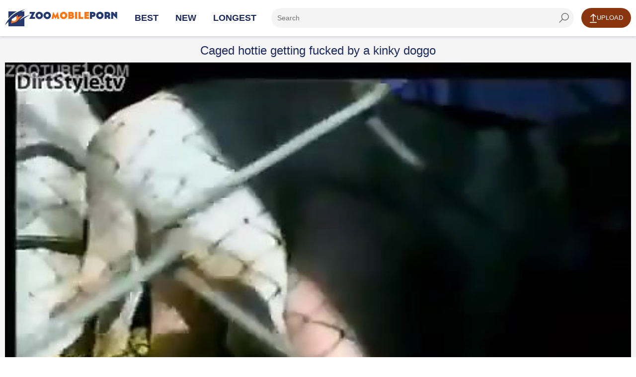

--- FILE ---
content_type: text/html; charset=UTF-8
request_url: https://zoomobileporn.com/videos/caged-hottie-getting-fucked-by-a-kinky-doggo
body_size: 12263
content:
<!DOCTYPE html>
<html lang="en">
<head>
<meta charset="UTF-8">
<meta name="viewport" content="width=device-width, initial-scale=1.0">
<meta http-equiv="X-UA-Compatible" content="ie=edge">
<title>Caged hottie getting fucked by a kinky doggo</title>
<meta name="description" content="Hardcore sex scene in which an amateur chick gets fucked by a big-dicked animal. The whole thing is very intense and you're guaranteed to love it."/>
<link rel="canonical" href="https://zoomobileporn.com/videos/caged-hottie-getting-fucked-by-a-kinky-doggo" />
<link rel="shortcut icon" href="/favicon.ico" type="image/x-icon">
<meta name="referrer" content="unsafe-url">
<style>@font-face{font-family:icon-font;font-display:swap;src:url(https://zoomobileporn.com/assets/font/icon-font.eot?40676512);src:url(https://zoomobileporn.com/assets/font/icon-font.eot?40676512#iefix) format("embedded-opentype"),url(/assets/font/icon-font.woff2?40676512) format("woff2"),url(/assets/font/icon-font.woff?40676512) format("woff"),url(/assets/font/icon-font.ttf?40676512) format("truetype"),url(/assets/font/icon-font.svg?40676512#icon-font) format("svg");font-weight:400;font-style:normal}html{font-family:sans-serif;-ms-text-size-adjust:100%;-webkit-text-size-adjust:100%}body{margin:0}article,aside,details,figcaption,figure,footer,header,main,menu,nav,section,summary{display:block}audio,canvas,progress,video{display:inline-block}audio:not([controls]){display:none;height:0}progress{vertical-align:baseline}template,[hidden]{display:none}a{background-color:#fff0;-webkit-text-decoration-skip:objects}a:active,a:hover{outline-width:0}abbr[title]{border-bottom:none;text-decoration:underline;text-decoration:underline dotted}b,strong{font-weight:inherit}b,strong{font-weight:bolder}dfn{font-style:italic}h1{font-size:2em;margin:.67em 0}mark{background-color:#ff0;color:#000}small{font-size:80%}sub,sup{font-size:75%;line-height:0;position:relative;vertical-align:baseline}sub{bottom:-.25em}sup{top:-.5em}img{border-style:none}svg:not(:root){overflow:hidden}code,kbd,pre,samp{font-family:monospace,monospace;font-size:1em}figure{margin:1em 40px}hr{box-sizing:content-box;height:0;overflow:visible}button,input,select,textarea{font:inherit;margin:0}optgroup{font-weight:700}button,input{overflow:visible}button,select{text-transform:none}button,html [type="button"],[type="reset"],[type="submit"]{-webkit-appearance:button}button::-moz-focus-inner,[type="button"]::-moz-focus-inner,[type="reset"]::-moz-focus-inner,[type="submit"]::-moz-focus-inner{border-style:none;padding:0}button:-moz-focusring,[type="button"]:-moz-focusring,[type="reset"]:-moz-focusring,[type="submit"]:-moz-focusring{outline:1px dotted ButtonText}fieldset{border:1px solid silver;margin:0 2px;padding:.35em .625em .75em}legend{box-sizing:border-box;color:inherit;display:table;max-width:100%;padding:0;white-space:normal}textarea{overflow:auto}[type="checkbox"],[type="radio"]{box-sizing:border-box;padding:0}[type="number"]::-webkit-inner-spin-button,[type="number"]::-webkit-outer-spin-button{height:auto}[type="search"]{-webkit-appearance:textfield;outline-offset:-2px}[type="search"]::-webkit-search-cancel-button,[type="search"]::-webkit-search-decoration{-webkit-appearance:none}::-webkit-input-placeholder{color:inherit;opacity:.54}::-webkit-file-upload-button{-webkit-appearance:button;font:inherit}*{outline:0}html,body{height:100%}body{display:-ms-flexbox;display:flex;-ms-flex-direction:column;flex-direction:column;background:#fff;font-size:14px;font-family:Arial,Helvetica,sans-serif;color:#1c295d}a{color:#ff5e14;color:#89360f;text-decoration:none}a:hover{color:#ff5e14;color:#89360f;text-decoration:underline}img{max-width:100%}h1,h2,h3{margin:10px 0;font-size:24px;font-weight:400;color:#1c295d}h1 span,h2 span,h3 span{font-size:18px;color:#555}h1 b,h2 b,h3 b{font-weight:400}ul,li{margin:0;padding:0;list-style:none}input[type=file]{display:none}.clear{clear:both}.clear-m{clear:both;display:none}.clearfix::after,.container::after,.thumbs::after,.pics-bests::after{content:"";display:table;clear:both}.content-wrapper{-ms-flex:1 0 auto;flex:1 0 auto}.container{width:auto;max-width:1328px;margin:0 auto}.input-container{margin:0 0 20px 0}.input-text{width:100%;max-width:100%;height:40px;margin:0;padding:0 12px;border:0;border-radius:100px;background-color:#f4f4f4;-webkit-box-sizing:border-box;-moz-box-sizing:border-box;box-sizing:border-box}textarea.input-text{height:160px;padding:8px 12px;resize:vertical;border-radius:3px}.input-container .input-text{width:100%}.button{min-width:100px;height:40px;margin:0;padding:0 12px;display:inline-block;border:0;border-radius:100px;background-color:#ff5e14;background-color:#89360f;-webkit-box-sizing:border-box;-moz-box-sizing:border-box;box-sizing:border-box;cursor:pointer;font-size:13px;text-transform:uppercase;text-align:center;color:#fff;line-height:40px}.button:hover{text-decoration:none;opacity:.8;color:#fff}.button-alt{background-color:#1c295d}.text-center{text-align:center}.content-header{background-color:#fff;-webkit-box-shadow:0 1px 5px 0 rgb(28 41 93 / .25);-moz-box-shadow:0 1px 5px 0 rgb(28 41 93 / .25);box-shadow:0 1px 5px 0 rgb(28 41 93 / .25);position:relative;z-index:2}.content-header .container{padding-top:16px;padding-bottom:16px}.logo{position:relative;width:226px;height:34px;margin-top:3px;margin-bottom:-10px;margin-right:20px;float:left;font-size:8px;text-transform:uppercase;text-align:center}.logo a{color:#666680!important}.logo span{position:absolute;top:26px;left:50px;letter-spacing:1.5px}.navi{margin:0;overflow:hidden}.nav{margin:0 15px 0 0;padding:0;float:left;font-weight:700;text-transform:uppercase;line-height:40px}.nav li{margin:0 15px;padding:0;list-style:none;display:inline-block;font-size:18px}.nav li a{color:#1c295d}.search{position:relative;overflow:hidden}.input-search{padding-right:48px}.button-search{position:absolute;top:0;right:0;width:40px;height:40px;margin:0;padding:0;border:0;background:#fff0 url(/images/icon-search.png) no-repeat center;cursor:pointer}.button-upload{margin:0 0 0 15px;float:right}.button-upload a:hover{color:#fff}.icon-upload{width:14px;height:20px;display:inline-block;background:url(/images/icon-upload.png) no-repeat center;vertical-align:middle}.thumbs,.pics-bests{max-width:1344px;margin:0 auto}.thumb,.best{position:relative;width:calc(25% - 16px);margin:0 8px 8px 8px;display:block;float:left;background-color:#fff;text-align:center}.tmb-image{position:relative;width:100%;margin:0 0 7px 0;padding:75% 0 0 0}.tmb-image img{position:absolute;top:0;left:0;width:100%;height:100%;display:block}.tmb-image span{position:absolute;padding:0 6px 0 24px;background-color:rgb(35 33 33 / .8);background-repeat:no-repeat;background-position:6px;font-size:12px;color:#fff;text-align:center;line-height:24px}.tmb-duration{top:0;right:0;padding:0 6px!important}.tmb-views{height:20px;padding:0 0 0 26px;float:right;background:url(/images/icon-views.png) no-repeat left;font-size:13px;line-height:20px}.tmb-date{height:20px;padding:0 0 0 22px;float:left;background:url(/images/icon-date.png) no-repeat left;font-size:13px;line-height:20px}.tmb-rating{height:20px;padding:0 0 0 22px;display:inline-block;background:url(/images/icon-rating.png) no-repeat left;font-size:13px;line-height:20px}.pics-bests .tmb-desc{text-align:center}.th:hover{text-decoration:none}.th:hover .tmb-desc{color:#ff5e14;color:#89360f}.best .tmb-desc{padding-left:26px;background:url(/images/icon-movies.png) no-repeat left;color:#1c295d;display:inline-block}.best:hover .tmb-desc{background:url(/images/icon-movies-h.png) no-repeat left;color:#ff5e14;color:#89360f}.paginator{margin:20px auto;padding:0;border-right:0;border-left:0;font-size:0;text-align:center}.paginator li{min-width:40px;height:40px;margin:4px;box-sizing:border-box;display:inline-block;border-radius:3px;list-style:none;font-size:14px;text-align:center;line-height:40px}.paginator a{padding:0 10px;box-sizing:border-box;display:block;background:#f4f4f4;border-radius:3px;color:#1c295d}.paginator a:hover,.paginator li.active a,.paginator li.active{background:#273272;text-decoration:none;color:#fff}.title{margin:15px 0 10px 0;padding:0}.title h1{margin:5px 0 0 0;float:left}.title .paginator{margin:0;float:right;border:0;text-transform:uppercase}.title .paginator li{height:40px;margin:0 0 2px 2px;float:left;line-height:40px}.title .paginator li a{border-radius:3px;background:#f4f4f4}.title .paginator a:hover,.title .paginator li.active a{background-color:#273272;text-decoration:none;color:#fff}.container-video{max-width:100%;background:#f5f5f5}.content-video{margin:0 auto;padding:15px 0;text-align:left;max-width:1280px;}.content-video>h1{margin:0 0 10px 0;width: 100%;text-align: center;}.video-player{position:relative;padding:56.25% 0 0 0}.video{position:absolute;top:0;left:0;width:100%!important;height:100%!important}.video-info{margin:10px 0 0 0;text-align:center}.video-rating{position:relative;float:left}.video-rate{width:44px;padding:0;font-size:18px;line-height:40px}.video-rate-up{min-width:80px;margin-right:5px;float:left;font-size:14px;text-transform:none}.video-rate-down{min-width:60px;margin-right:5px;float:left;font-size:14px;text-transform:none}.video-rate-up:hover{opacity:.8}.video-rate-down:hover{opacity:.8}.icon-thumbs-up-alt{width:17px;height:18px;margin:-4px 5px 0 0;background:url(/images/icon-thumbs-up.png) no-repeat center;display:inline-block;vertical-align:middle}.icon-thumbs-down-alt{width:17px;height:18px;margin:-2px 0 0 0;background:url(/images/icon-thumbs-down.png) no-repeat center;display:inline-block;vertical-align:middle}.video-rate-stats{float:left;font-size:13px;line-height:44px}.video-stats{float:right;line-height:42px}.video-stats span{margin:0 0 0 20px;display:inline-block}.video-stats span b{font-weight:400}.video-views{padding:0 0 0 24px;background:url(/images/icon-video-views.png) no-repeat left}.video-duration{padding:0 0 0 22px;background:url(/images/icon-video-duration.png) no-repeat left}.video-date{padding:0 0 0 24px;background:url(/images/icon-video-date.png) no-repeat left}.video-desc{text-align:left}.video-form{width:100%;max-width:640px;margin:0 auto}.video-text{width:100%;max-width:640px;margin:0 auto}.video-text p{margin:0 0 10px 0;line-height:1.5rem}.progress{height:18px;border-radius:3px;background-color:#eee}.progress span{height:18px;display:block;border-radius:3px;background:#78b808 url(/images/progress-bg.png) repeat-x left;-webkit-transition:all 0.3ms;-moz-transition:all 0.3ms;transition:all 0.3ms}.content-footer{-ms-flex-negative:0;flex-shrink:0;background:#f5f5f5;margin-top:40px}.content-footer .container{padding:30px 0;text-align:center}.footer-menu li{margin:0 0 0 10px;display:inline-block}.copyright{float:left}@media screen and (max-width:1280px){.container{width:auto;margin:0 10px}.container-video{margin:0;padding:0 5px}}@media screen and (max-width:1023px){.hide-xs{display:none}.clear-m{display:block}.content-header .container{padding-bottom:10px}.logo{margin:-5px auto 10px auto;float:none}.navi{margin:0;float:none}.nav{font-size:12px;text-align:center}.nav li{margin:0 3px}.title h1,.title .paginator{float:none;text-align:left}.title .paginator{margin-top:10px}.thumbs,.pics-bests{margin:0 5px}.video-sidebar .thumbs{margin:0 -5px}.thumb,.video-sidebar .thumb,.best{width:calc(33.33% - 10px);margin:0 5px 10px 5px}.content-video{max-width:100%;float:none}.video-rating{width:100%}.video-stats{margin:10px 0;padding:6px 0;line-height:24px}.video-stats span{margin:0 10px}.content-footer .container{text-align:center}.footer-menu,.copyright{float:none}.footer-menu{margin:0 0 10px 0}.footer-menu li{margin:0 5px}}@media screen and (max-width:768px){.nav{float:none;width:100%}}@media screen and (max-width:640px){.page-title{display:none}.thumb,.video-sidebar .thumb,.best{width:calc(50% - 10px)}.video-form,.video-text{width:100%;float:none}.video-text{margin:0 0 20px 0}}@media screen and (max-width:480px){.thumb,.video-sidebar .thumb,.best{width:100%;max-width:320px;margin:0 auto 8px auto;float:none}}@media screen and (max-width:359px){.tmb-date{padding:0;background-image:none}}#upload-form-success{font-size:16px;text-align:center;color:green}#upload-form-error{font-size:16px;text-align:center;color:red}.free-cams a{color:#89360f!important;text-decoration:underline}.lazyload{opacity:0;transition:opacity .3s}.lazyloaded{opacity:1}[class^=icon-]:before,[class*=" icon-"]:before{font-family:icon-font;font-style:normal;font-weight:400;speak:none;display:inline-block;text-decoration:inherit;width:1em;margin-right:.2em;text-align:center;font-variant:normal;text-transform:none;line-height:1em;margin-left:.2em;-webkit-font-smoothing:antialiased;-moz-osx-font-smoothing:grayscale}.icon-search:before{content:"\e800"}.icon-user:before{content:"\e801"}.icon-calendar:before{content:"\e804"}.icon-eye:before{content:"\e806"}.icon-thumbs-up:before{content:"\e807"}.icon-thumbs-down:before{content:"\e808"}.icon-cancel:before{content:"\e809"}.icon-user-plus:before{content:"\f234"}.form_post{margin-top:10px;background-color:#222}.forms-title{font-size:24px;font-weight:400;color:#ffe5c9;margin:0}.forms-content a{font-size:15px}.forms-content a:hover{text-decoration:underline}.forms-content form{width:800px;margin:auto}.forms-content label{color:#fff;font-size:15px;padding:6px 10px;display:block}.forms-content label.nopadding{padding:6px 0;margin-right:10px;display:inline-block}.forms-content label.nopadding input{margin-right:5px}.forms-content label.newline{width:100%}.forms-content input,.forms-content textarea{padding:8px 10px;outline:none;color:#4b4b4b;font-size:13px;border-radius:2px;border:1px solid #ffe5c9;background-color:#ffe5c9}.forms-content input:focus,.forms-content textarea:focus{background-color:#fff;border:1px solid #ff00b4}.forms-content input[type=text]{width:100%}.forms-content .feedback-name{width:50%}.forms-content .feedback-email{width:100%}.forms-content textarea{width:100%;max-width:100%;height:125px}.forms-content button{border-radius:3px;border:none;background-color:#db5800;background-image:linear-gradient(0deg,#db5800 0,#ff9600);color:#fff;font-size:16px;padding:10px 25px}.forms-content button:hover{border:none;background-color:#ea5e00;background-image:linear-gradient(0deg,#ea5e00 0,#ffaa31)}.forms-content .form-row{margin:15px 0}.forms-content .label-col{width:160px;display:inline-block;vertical-align:top;text-align:right}.forms-content .content-col{width:640px;display:inline-block;vertical-align:top}.forms-content .content-col.no-label{margin-left:160px}.form_post.show_comments .wrap_comments{display:block}.form_post.show_comments .button i{display:inline-block}.form_post.show_block .form_textfield{display:block}.form_post.show_block .button_form{display:none}.form_post .comment_view{overflow:hidden}.form_post .wrap_comments{display:none}.form_post .comment{padding:15px}.form_post .comment.color:last-child{border-bottom:none}.form_post .headline_comment{padding:15px}.form_post .button,.form_post .button_close{font-family:'Barlow Condensed',sans-serif;font-size:18px;line-height:24px;float:right;padding:0;padding-left:10px;cursor:pointer;color:#ff2dd9;border:none;background:none}@media screen and (max-width:639px){.form_post .button,.form_post .button_close{line-height:20px}}.form_post .button span,.form_post .button_close span{font-size:18px;font-weight:300;display:inline-block;padding-right:10px;vertical-align:middle}@media screen and (max-width:639px){.form_post .button span,.form_post .button_close span{font-size:13px}}.form_post .button i,.form_post .button_close i{font-size:12px;display:inline-block;vertical-align:middle}.form_post .button i{display:none}.form_post .title_comment{font-size:20px;line-height:24px;overflow:hidden;color:#ffd7ac;float:left;padding-top:10px}@media screen and (max-width:639px){.form_post .title_comment{font-size:18px;line-height:20px}}.form_post .author{font-size:15px;font-style:italic;margin-bottom:5px;color:#fff;text-decoration:underline;float:left;display:flex;width:100%}@media screen and (max-width:639px){.form_post .author{font-size:13px}}.form_post .post{font-size:18px;color:#dead00;float:left;padding:10px}@media screen and (max-width:639px){.form_post .post{font-size:13px}}.form_post .comment.color{border-top:1px solid #541641;background:#290022;border-bottom:1px solid #541641}.form_post .headline_comment.color{border-top:1px solid #333;border-bottom:1px solid #333;background-color:#000}.button_form{font-family:'Barlow Condensed',sans-serif;font-size:20px;width:100%;padding:0;padding:16px 0;text-align:center;color:#ffd7ac;border:none;border-top:1px solid #333;border-bottom:1px solid #333;background-color:#000}@media screen and (max-width:639px){.button_form{font-size:16px}}.button_form.hide_button{display:none}.button_form:hover span{padding-bottom:1px;border:none}.button_form span{display:inline-block;vertical-align:top;border-bottom:1px dotted #ffd7ac}.form_textfield{display:none;overflow:hidden}.form_textfield .wrap{padding:15px}.form_textfield .form_row{margin-top:15px}.form_textfield .form_row:first-child{margin-top:0}.form_textfield .label_field{font-size:15px;float:left;width:80px;padding:11px 0;text-align:left;color:#fff}@media screen and (max-width:639px){.form_textfield .label_field{font-size:13px;width:70px}}.form_textfield .wrap_input{overflow:hidden;max-width:300px}.form_textfield .wrap_input.error .input{border:1px solid #fff}.form_textfield .wrap_input.error .error_text{display:block}.form_textfield .wrap_textarea{overflow:hidden;max-width:490px}.form_textfield .wrap_textarea.error .textarea{border:1px solid #fff}.form_textfield .wrap_textarea.error .error_text{display:block}.form_textfield .error_text{display:none;margin-top:5px;text-align:right;color:#fff}.form_textfield .input{font:300 15px/18px 'Barlow Condensed',sans-serif;width:100%;padding:10px;border:1px solid #fff;-webkit-border-radius:4px;-moz-border-radius:4px;border-radius:4px;background:#fff}@media screen and (max-width:639px){.form_textfield .input{font-size:13px;line-height:16px}}.form_textfield .input:focus{border:1px solid #ff0af1}.form_textfield .textarea{font:300 15px/18px 'Barlow Condensed',sans-serif;width:100%;max-width:490px;height:140px;padding:10px;resize:none;border:1px solid #fff;-webkit-border-radius:4px;-moz-border-radius:4px;border-radius:4px;background:#fff}@media screen and (max-width:639px){.form_textfield .textarea{font-size:13px;line-height:16px}}.form_textfield .textarea:focus{border:1px solid #ff0af1}.form_post .headline_comment:before{display:table;clear:both;content:''}.form_post .headline_comment:after{display:table;clear:both;content:''}.submit_btn{font:300 20px/24px 'Barlow Condensed',sans-serif;min-width:142px;margin-top:12px;margin-left:80px;padding:14px 5px;cursor:pointer;text-align:center;color:#fff;border:none;-webkit-border-radius:4px;-moz-border-radius:4px;border-radius:100px;background-color:#89360f;float:left;margin-bottom:20px}.row_content{margin-bottom:10px;margin-top:10px}@media screen and (max-width:639px){.row_content{margin-top:10px}}.row_content:first-child{margin-top:0}.pagination{font-size:0;margin:-8px 0 0 -8px;text-align:center}@media screen and (max-width:479px){.pagination{margin:-2px 0 0 -2px}}.pagination .item{font-size:16px;line-height:36px;display:inline-block;min-width:36px;margin:8px 0 0 8px;text-align:center;vertical-align:top;border:1px solid #541641;border-radius:3px;background-color:#541641}@media screen and (max-width:479px){.pagination .item{font-size:16px;line-height:36px;min-width:36px;margin:2px 0 0 2px}}.pagination .item.second{min-width:70px}@media screen and (max-width:479px){.pagination .item.second{min-width:46px}}.pagination .item.selected{color:#e7c7a4;border:1px solid #912871;background:#912871}.pagination .item:hover{border:1px solid #912871;background-color:#912871}.pagination .item:hover a{color:#fff}.pagination .item a{display:block;color:#fff}.comments-form input[type="text"],.comments-form textarea{color:#555}.form_post .comment_view{overflow:hidden}.form_post .wrap_comments{display:none}.form_post .headline_comment{padding:15px}.form_post .button,.form_post .button_close{font-family:'Barlow Condensed',sans-serif;font-size:18px;line-height:24px;float:right;padding:0;padding-left:10px;color:#d6caba;border:none;background:none}@media screen and (max-width:639px){.form_post .button,.form_post .button_close{line-height:20px}}.form_post .button span{font-size:18px;font-weight:300;display:inline-block;padding-right:10px;vertical-align:middle}@media screen and (max-width:639px){.form_post .button span{font-size:13px}}.form_post .button i,.form_post .button_close i{font-size:12px;display:inline-block;vertical-align:middle}.form_post .button i{display:none}@media screen and (max-width:639px){.form_post .title_comment{font-size:18px;line-height:20px}}@media screen and (max-width:639px){.button_form{font-size:16px}}.button_form span{display:inline-block;vertical-align:top;border-bottom:1px dotted #ffd7ac}.form_textfield{display:none;overflow:hidden}.form_textfield .wrap{padding:15px}.form_textfield .form_row{margin-top:15px}.form_textfield .form_row:first-child{margin-top:0}.form_textfield .label_field{font-size:15px;float:left;width:80px;padding:11px 0;text-align:left;color:#fff}@media screen and (max-width:639px){.form_textfield .label_field{font-size:13px;width:70px}}.form_textfield .wrap_input{overflow:hidden;max-width:300px}.form_textfield .wrap_input.error .input{border:1px solid #fff}.form_textfield .wrap_input.error .error_text{display:block}.form_textfield .wrap_textarea{overflow:hidden;max-width:490px}.form_textfield .input{font:300 15px/18px 'Barlow Condensed',sans-serif;width:100%;padding:10px;border:1px solid #fff;-webkit-border-radius:4px;-moz-border-radius:4px;border-radius:4px;background:#fff}@media screen and (max-width:639px){.form_textfield .input{font-size:13px;line-height:16px}}.form_textfield .textarea{font:300 15px/18px 'Barlow Condensed',sans-serif;width:100%;max-width:490px;height:140px;padding:10px;resize:none;border:1px solid #fff;-webkit-border-radius:4px;-moz-border-radius:4px;border-radius:4px;background:#fff}@media screen and (max-width:639px){.form_textfield .textarea{font-size:13px;line-height:16px}}.form_post .headline_comment:before{display:table;clear:both;content:''}.form_post .headline_comment:after{display:table;clear:both;content:''}.comments-form input[type="text"],.comments-form textarea{color:#555}@media screen and (max-width:719px){.thumb,.best{width:50%;margin:0;margin-left:25%}.thumbs li{width:50%;margin:0;margin-left:25%}}@media screen and (max-width:640px){.thumb,.best{width:60%;margin:0;margin-left:22.5%}.thumbs li{width:60%;margin:0;margin-left:22.5%}}.logoimage{width:226px;aspect-ratio:auto 226 / 34;height:34px;background-image:url(https://zoomobileporn.com/images/logo.png);background-size:cover}.thumbs li{display:inline-block;position:relative;float:left}#video_player{position:relative;width:100%;padding-top:56.25%}#video_player video{position:absolute;top:0;left:0;width:100%;height:100%}</style>
<base target="_blank">
</head>
<body>
<div class="content-wrapper">
<header class="content-header">
<div class="container">
<div class="logo">
<a target="_self" href="/">
<div class="logoimage"></div></a>
</div>
<div class="clear-m"></div>
<nav class="navi clearfix">
<ul class="nav">
<li class="active"><a target="_self" href="/">Best</a></li>
<li class=""><a target="_self" href="/new-videos/">New</a></li>
<li class=""><a target="_self" href="/longest-videos/">Longest</a></li>
</ul>
<div class="button-upload">
<a target="_self" href="/uploads/" class="button"><i class="icon-upload"></i>Upload</a>
</div>
<div class="search">
<form action="">
<input type="text" class="input-text input-search" placeholder="Search" aria-label="ap-search"/><label for="ap-search"></label>
<button type="submit" class="button-search" aria-label="seach-button"></button>
</form>
</div>
</nav>
</div>
</header>
<div class="container container-video">
<div class="content-video">
<h1>Caged hottie getting fucked by a kinky doggo</h1>
<div class="video-player">
<div class="video">
<script type="application/ld+json" id="video-jsonld">
{
"@context": "https://schema.org",
"@type": "VideoObject",
"name": "Caged hottie getting fucked by a kinky doggo",
"description": "Hardcore sex scene in which an amateur chick gets fucked by a big-dicked animal. The whole thing is very intense and you're guaranteed to love it.",
"publisher": {
"@type": "Organization",
"name": "ZooMobilePorn",
"url": "https://zoomobileporn.com"
},
"uploadDate": "2020-06-28T18:42:01Z",
"interactionStatistic": {
"@type": "InteractionCounter",
"interactionType": { "@type": "WatchAction" },
"userInteractionCount": 5903},
"thumbnailUrl": "https://zoomobileporn.com/pic/2019/07/15/5d2c629354318_2_o.jpg",
"contentUrl": "https://mvideos.zoomobileporn.com/1388.mp4?sexp=1769751371&sip=3049278679&shs=zoomobileporn.com&sh=d7d5c463254f7a554670579fe861c6f12396fc0a40b49cd52a1a6e818beb167c",
"embedUrl": "https://zoomobileporn.com/videos/caged-hottie-getting-fucked-by-a-kinky-doggo"
}
</script>
<div id="video_player">
<video controls poster="https://zoomobileporn.com/pic/2019/07/15/5d2c629354318_2_o.jpg" width="100%" height="100%" preload="none">
<source src="https://mvideos.zoomobileporn.com/1388.mp4?sexp=1769751371&sip=3049278679&shs=zoomobileporn.com&sh=d7d5c463254f7a554670579fe861c6f12396fc0a40b49cd52a1a6e818beb167c" type="video/mp4">
</video>
</div>

</div>
</div>
<div class="video-info clearfix">
<div class="video-rating rate_panel">
<a name="#alike" class="button video-rate video-rate-up like"><i class="icon-thumbs-up-alt"></i>Like!</a>
<a name="#adislike" class="button button-alt video-rate video-rate-down dislike"><i class="icon-thumbs-down-alt"></i></a>
<div class="video-rate-stats">67% likes (39 voices)</div>
</div>
<div class="clear-m"></div>
<div class="video-stats">
<span class="video-views"><b>Views:</b> 5903</span>
<span class="video-duration"><b>Duration:</b> 03:29</span>
<span class="video-date"><b>Date:</b> 2020-06-28T18:42:01Z</span>
<span class="video-author"><b>Added by:</b> Cook</span>
</div>
<div class="clear"></div>
<style>.smile-in-list{display:inline-block;cursor:pointer}.smile-in-list img{width:24px}.intext-smile{width:18px;vertical-align:middle}.comments-list{transition:200ms ease opacity;opacity:1;color:#ffffff;padding:5px;}.comments-list.comments-loading{opacity:.5}#btn-show-comments{cursor:pointer}</style>
<div class="form_post">
<div class="comment_view">
<div class="headline_comment" id="btn-show-comments">
<button class="button" type="button">
<span>Show Comments (0)</span>
<i class="icon-cancel"></i>
</button>
<div class="title_comment">Comments for this Video (0)</div>
</div>
<div class="wrap_comments comments-content">
<div class="comments-list">
<div class="no-comments-message" style="display:none">
There are no comments yet...
</div>
</div>
<div class="row_content comments-pagination">
<ul class="pagination comments-pagination-pages">
</ul>
</div>
<button class="button_form" type="button">
<span>Post your own comment +</span>
</button>
</div>
</div>
<div class="form_textfield comments-form">
<form>
<div class="headline_comment color">
<button class="button_close" type="button">
<i class="icon-cancel"></i>
</button>
<div class="title_comment">Post your own comment</div>
</div>
<div class="wrap">
<div class="wrap_form">
<div class="form_row">
<label for="comment-username" class="label_field">Your Name:</label>
<div class="wrap_input error">
<input type="text" class="input" id="comment-username">
</div>
</div>
<div class="form_row">
<label for="comment-text" class="label_field">Message:</label>
<div class="wrap_textarea">
<textarea class="textarea" id="comment-text" cols="30" rows="10"></textarea>
<div class="smiles-dialog">
<div class="smile-in-list" data-code=":rofl:"><img src="/assets/smiles/01.png"></div>
<div class="smile-in-list" data-code=":-D"><img src="/assets/smiles/02.png"></div>
<div class="smile-in-list" data-code=":)"><img src="/assets/smiles/03.png"></div>
<div class="smile-in-list" data-code=";)"><img src="/assets/smiles/04.png"></div>
<div class="smile-in-list" data-code=":smile:"><img src="/assets/smiles/05.png"></div>
<div class="smile-in-list" data-code="8-)"><img src="/assets/smiles/06.png"></div>
<div class="smile-in-list" data-code=":nerd:"><img src="/assets/smiles/07.png"></div>
<div class="smile-in-list" data-code=":-P"><img src="/assets/smiles/08.png"></div>
<div class="smile-in-list" data-code=":-$"><img src="/assets/smiles/09.png"></div>
<div class="smile-in-list" data-code=":-O"><img src="/assets/smiles/10.png"></div>
<div class="smile-in-list" data-code=":gc:"><img src="/assets/smiles/11.png"></div>
<div class="smile-in-list" data-code=":("><img src="/assets/smiles/12.png"></div>
<div class="smile-in-list" data-code=":’("><img src="/assets/smiles/13.png"></div>
<div class="smile-in-list" data-code=":-@"><img src="/assets/smiles/14.png"></div>
</div>
</div>
</div>
</div>
<div class="field_button">
<input type="submit" class="submit_btn" value="Post">
</div>
</div>
</form>
</div>
</div>
<template style="display:none" id="comment-template">
<div class="comment">
<div class="author"><span class="comment-username"></span> says <span class="comment-date"></span>:</div>
<div class="post">
<p class="comment-text"></p>
</div>
</div>
</template>
<template style="display:none" id="comment-page-template">
<li class="item" data-selected-class="selected"><a></a></li>
</template>
</div>
</div>
</div>
<div class="container">
<h2>Friendly Animal Porn Sex Websites</h2>
</div>
<div class="pics-bests">
<a class="best" href="/ap/vids.php?ch=zxvideos.net" rel="nofollow noopener"><div class="tmb-image"><img src="https://zoomobileporn.com/ap/pic/zxvideos.net_1_4.jpg" loading="lazy" width="320" height="240" alt="ZooFreePorn" /></div><span class="tmb-desc">64 videos</span></a>
<a class="best" href="/ap/vids.php?ch=animalsexdog.net" rel="nofollow noopener"><div class="tmb-image"><img src="https://zoomobileporn.com/ap/pic/animalsexdog.net_1_3.jpg" loading="lazy" width="320" height="240" alt="Dog Monster" /></div><span class="tmb-desc">63 videos</span></a>
<a class="best" href="/ap/vids.php?ch=zoo-dump.top" rel="nofollow noopener"><div class="tmb-image"><img src="https://zoomobileporn.com/ap/pic/zoo-dump.top_1_4.jpg" loading="lazy" width="320" height="240" alt="ZooFreePorn" /></div><span class="tmb-desc">60 videos</span></a>
<a class="best" href="/ap/vids.php?ch=zoosex.cc" rel="nofollow noopener"><div class="tmb-image"><img src="https://zoomobileporn.com/ap/pic/zoosex.cc_1_2.jpg" loading="lazy" width="320" height="240" alt="Dog Monster" /></div><span class="tmb-desc">53 videos</span></a>
<a class="best" href="/ap/vids.php?ch=bestzoosex.com" rel="nofollow noopener"><div class="tmb-image"><img src="https://zoomobileporn.com/ap/pic/bestzoosex.com_1_4.jpg" loading="lazy" width="320" height="240" alt="ZooFreePorn" /></div><span class="tmb-desc">52 videos</span></a>
<a class="best" href="/ap/vids.php?ch=d0g.monster" rel="nofollow noopener"><div class="tmb-image"><img src="https://zoomobileporn.com/ap/pic/d0g.monster_1_3.jpg" loading="lazy" width="320" height="240" alt="Dog Monster" /></div><span class="tmb-desc">50 videos</span></a>
<a class="best" href="/ap/vids.php?ch=zoofreeporn.com" rel="nofollow noopener"><div class="tmb-image"><img src="https://zoomobileporn.com/ap/pic/zoofreeporn.com_1_2.jpg" loading="lazy" width="320" height="240" alt="ZooFreePorn" /></div><span class="tmb-desc">50 videos</span></a>
<a class="best" href="/ap/vids.php?ch=bufazoo.com" rel="nofollow noopener"><div class="tmb-image"><img src="https://zoomobileporn.com/ap/pic/bufazoo.com_1_2.jpg" loading="lazy" width="320" height="240" alt="Bufa Zoo" /></div><span class="tmb-desc">48 videos</span></a>
<a class="best" href="/ap/vids.php?ch=z00y.com" rel="nofollow noopener"><div class="tmb-image"><img src="https://zoomobileporn.com/ap/pic/horsepornlovers.com_1_3.jpg" loading="lazy" width="320" height="240" alt="ZooY" /></div><span class="tmb-desc">48 videos</span></a>
<a class="best" href="/ap/vids.php?ch=zoo.zone" rel="nofollow noopener"><div class="tmb-image"><img src="https://zoomobileporn.com/ap/pic/zoo.zone_1_1.jpg" loading="lazy" width="320" height="240" alt="Zoo Zone" /></div><span class="tmb-desc">45 videos</span></a>
<a class="best" href="/ap/vids.php?ch=zoofilms.zooo.club" rel="nofollow noopener"><div class="tmb-image"><img src="https://zoomobileporn.com/ap/pic/zoofilms.zooo.club_1_4.jpg" loading="lazy" width="320" height="240" alt="Zoo Films" /></div><span class="tmb-desc">39 videos</span></a>
<a class="best" href="/ap/vids.php?ch=fuckhorses.com" rel="nofollow noopener"><div class="tmb-image"><img src="https://zoomobileporn.com/ap/pic/fuckhorses.com_1_1.jpg" loading="lazy" width="320" height="240" alt="Fuck Horses" /></div><span class="tmb-desc">37 videos</span></a>
<a class="best" href="/ap/vids.php?ch=monkeyanimalporn.com" rel="nofollow noopener"><div class="tmb-image"><img src="https://zoomobileporn.com/ap/pic/monkeyanimalporn.com_1_3.jpg" loading="lazy" width="320" height="240" alt="Monkey Animal Porn" /></div><span class="tmb-desc">29 videos</span></a>
<a class="best" href="/ap/vids.php?ch=catherineii.com" rel="nofollow noopener"><div class="tmb-image"><img src="https://zoomobileporn.com/ap/pic/catherineii.com_1_4.jpg" loading="lazy" width="320" height="240" alt="Catherine II" /></div><span class="tmb-desc">29 videos</span></a>
<a class="best" href="/ap/vids.php?ch=s3x.monster" rel="nofollow noopener"><div class="tmb-image"><img src="https://zoomobileporn.com/ap/pic/s3x.monster_1_2.jpg" loading="lazy" width="320" height="240" alt="Sex Monster" /></div><span class="tmb-desc">27 videos</span></a>
<a class="best" href="/ap/vids.php?ch=zootoplist.com" rel="nofollow noopener"><div class="tmb-image"><img src="https://zoomobileporn.com/ap/pic/zootoplist.com_1_4.jpg" loading="lazy" width="320" height="240" alt="Zoo Sex Porn Tube" /></div><span class="tmb-desc">26 videos</span></a>
<a class="best" href="/ap/vids.php?ch=zooxxx.red" rel="nofollow noopener"><div class="tmb-image"><img src="https://zoomobileporn.com/ap/pic/zooxxx.red_1_4.jpg" loading="lazy" width="320" height="240" alt="Zoo Red" /></div><span class="tmb-desc">26 videos</span></a>
<a class="best" href="/ap/vids.php?ch=sexwithmonkey.com" rel="nofollow noopener"><div class="tmb-image"><img src="https://zoomobileporn.com/ap/pic/sexwithmonkey.com_1_2.jpg" loading="lazy" width="320" height="240" alt="Sex With Monkey" /></div><span class="tmb-desc">24 videos</span></a>
<a class="best" href="/ap/vids.php?ch=horsewithgirl.com" rel="nofollow noopener"><div class="tmb-image"><img src="https://zoomobileporn.com/ap/pic/horsewithgirl.com_1_4.jpg" loading="lazy" width="320" height="240" alt="Horse With Girl" /></div><span class="tmb-desc">23 videos</span></a>
<a class="best" href="/ap/vids.php?ch=zoobeeg.net" rel="nofollow noopener"><div class="tmb-image"><img src="https://zoomobileporn.com/ap/pic/zoobeeg.net_1_1.jpg" loading="lazy" width="320" height="240" alt="Zoo Beeg" /></div><span class="tmb-desc">18 videos</span></a>
</div><div class="container">
<h2>Related videos</h2>
</div>
<ul class="thumbs">
<li class="thumb tmb-preview"><div class="tmb-image"><a href="/videos/naked-amateur-girls-share-dog-penis-in-loud-perversions" rel="noopener"> <img src="https://zoomobileporn.com/pic/2021/07/28/6100b5a6664b1_2.jpg" width="320" height="240" loading="lazy" alt="Naked amateur girls share dog penis in loud perversions" /><span class="tmb-duration">08:38</span></a></div><span class="tmb-date">2025-05-26T19:28:01Z</span><span class="tmb-rating">100%</span><span class="tmb-views">1280</span></li>
<li class="thumb tmb-preview"><div class="tmb-image"><a href="/videos/fine-blonde-works-huge-horse-cock-in-her-mouth-until-the-last-drops" rel="noopener"> <img src="https://zoomobileporn.com/pic/2021/07/27/60ff3244d9ba2_3.jpg" width="320" height="240" loading="lazy" alt="Fine blonde works huge horse cock in her mouth until the last ..." /><span class="tmb-duration">00:54</span></a></div><span class="tmb-date">2025-01-15T19:06:01Z</span><span class="tmb-rating">100%</span><span class="tmb-views">1226</span></li>
<li class="thumb tmb-preview"><div class="tmb-image"><a href="/videos/blonde-slut-plays-with-the-animal-s-penis-in-excellent-xxx" rel="noopener"> <img src="https://zoomobileporn.com/pic/2021/03/31/606444d4db445_5.jpg" width="320" height="240" loading="lazy" alt="Blonde slut plays with the animal's penis in excellent XXX" /><span class="tmb-duration">03:49</span></a></div><span class="tmb-date">2024-09-29T18:49:02Z</span><span class="tmb-rating">100%</span><span class="tmb-views">1032</span></li>
<li class="thumb tmb-preview"><div class="tmb-image"><a href="/videos/man-and-wife-share-horse-cock-together-in-loud-perversions" rel="noopener"> <img src="https://zoomobileporn.com/pic/2020/10/30/5f9c6577ce2e1_2.jpg" width="320" height="240" loading="lazy" alt="Man and wife share horse cock together in loud perversions" /><span class="tmb-duration">53:04</span></a></div><span class="tmb-date">2024-05-27T18:38:01Z</span><span class="tmb-rating">100%</span><span class="tmb-views">918</span></li>
<li class="thumb tmb-preview"><div class="tmb-image"><a href="/videos/white-dog-is-having-sex-with-two-chicks-in-zoo-porn" rel="noopener"> <img src="https://zoomobileporn.com/pic/2021/12/15/61b990d80e773_1.jpg" width="320" height="240" loading="lazy" alt="White dog is having sex with two chicks in zoo porn" /><span class="tmb-duration">03:09</span></a></div><span class="tmb-date">2025-11-07T19:56:01Z</span><span class="tmb-rating">50%</span><span class="tmb-views">311</span></li>
<li class="thumb tmb-preview"><div class="tmb-image"><a href="/videos/sexual-fantasy-in-scenes-of-zoophilia-for-a-horny-man" rel="noopener"> <img src="https://zoomobileporn.com/pic/2019/06/23/5d0f3533cd44b_4.jpg" width="320" height="240" loading="lazy" alt="Sexual fantasy in scenes of zoophilia for a horny man" /><span class="tmb-duration">01:48</span></a></div><span class="tmb-date">2019-08-26T18:20:01Z</span><span class="tmb-rating">80%</span><span class="tmb-views">83942</span></li>
<li class="thumb tmb-preview"><div class="tmb-image"><a href="/videos/milf-loves-the-feeling-of-dog-cock-in-her-tiny-ass-hole" rel="noopener"> <img src="https://zoomobileporn.com/pic/2019/07/03/5d1cea23d80a3_2.jpg" width="320" height="240" loading="lazy" alt="Milf loves the feeling of dog cock in her tiny ass hole" /><span class="tmb-duration">03:39</span></a></div><span class="tmb-date">2020-02-28T17:35:01Z</span><span class="tmb-rating">73%</span><span class="tmb-views">38393</span></li>
<li class="thumb tmb-preview"><div class="tmb-image"><a href="/videos/hot-babe-with-sexy-ass-home-porn-with-animals" rel="noopener"> <img src="https://zoomobileporn.com/pic/2019/06/28/5d15913f8b406_0.jpg" width="320" height="240" loading="lazy" alt="Hot babe with sexy ass, home porn with animals" /><span class="tmb-duration">28:05</span></a></div><span class="tmb-date">2020-01-24T17:32:02Z</span><span class="tmb-rating">77%</span><span class="tmb-views">78153</span></li>
<li class="thumb tmb-preview"><div class="tmb-image"><a href="/videos/naked-mature-drives-whole-dog-cock-in-her-pussy" rel="noopener"> <img src="https://zoomobileporn.com/pic/2019/07/05/5d1f104f02e2a_4.jpg" width="320" height="240" loading="lazy" alt="Naked mature drives whole dog cock in her pussy" /><span class="tmb-duration">41:16</span></a></div><span class="tmb-date">2019-08-29T18:22:02Z</span><span class="tmb-rating">78%</span><span class="tmb-views">26321</span></li>
<li class="thumb tmb-preview"><div class="tmb-image"><a href="/videos/dog-blowjob-compilation-with-truly-kinky-wives" rel="noopener"> <img src="https://zoomobileporn.com/pic/2020/10/28/5f9926b9ba5d8_2.jpg" width="320" height="240" loading="lazy" alt="Dog blowjob compilation with truly kinky wives" /><span class="tmb-duration">12:32</span></a></div><span class="tmb-date">2024-01-18T18:23:02Z</span><span class="tmb-rating">100%</span><span class="tmb-views">1472</span></li>
<li class="thumb tmb-preview"><div class="tmb-image"><a href="/videos/blondie-enjoying-the-taste-of-dog-s-meaty-cock" rel="noopener"> <img src="https://zoomobileporn.com/pic/2020/10/26/5f9607b9337d4_4.jpg" width="320" height="240" loading="lazy" alt="Blondie enjoying the taste of dog's meaty cock" /><span class="tmb-duration">03:08</span></a></div><span class="tmb-date">2023-07-14T18:06:01Z</span><span class="tmb-rating">92%</span><span class="tmb-views">1371</span></li>
<li class="thumb tmb-preview"><div class="tmb-image"><a href="/videos/fair-haired-hoe-worships-a-dog-s-cock-outdoors" rel="noopener"> <img src="https://zoomobileporn.com/pic/2019/07/25/5d39514c5b72c_1.jpg" width="320" height="240" loading="lazy" alt="Fair-haired hoe worships a dog's cock outdoors" /><span class="tmb-duration">03:55</span></a></div><span class="tmb-date">2021-05-25T19:10:01Z</span><span class="tmb-rating">77%</span><span class="tmb-views">3438</span></li>
<li class="thumb tmb-preview"><div class="tmb-image"><a href="/videos/slavegirl-getting-fucked-by-a-dog-prior-to-eating-its-ass" rel="noopener"> <img src="https://zoomobileporn.com/pic/2019/07/21/5d342bcd4ff79_5.jpg" width="320" height="240" loading="lazy" alt="Slavegirl getting fucked by a dog prior to eating its ass" /><span class="tmb-duration">11:01</span></a></div><span class="tmb-date">2020-12-30T17:54:01Z</span><span class="tmb-rating">71%</span><span class="tmb-views">7444</span></li>
<li class="thumb tmb-preview"><div class="tmb-image"><a href="/videos/barnyard-based-bestiality-with-really-sexy-animals" rel="noopener"> <img src="https://zoomobileporn.com/pic/2019/07/12/5d28cb572920d_1.jpg" width="320" height="240" loading="lazy" alt="Barnyard-based bestiality with really sexy animals" /><span class="tmb-duration">31:59</span></a></div><span class="tmb-date">2020-08-01T18:45:01Z</span><span class="tmb-rating">82%</span><span class="tmb-views">19035</span></li>
<li class="thumb tmb-preview"><div class="tmb-image"><a href="/videos/zoophiles-finally-get-together-to-fuck-a-dog" rel="noopener"> <img src="https://zoomobileporn.com/pic/2019/07/28/5d3cdd565cbf6_4.jpg" width="320" height="240" loading="lazy" alt="Zoophiles finally get together to fuck a dog" /><span class="tmb-duration">56:24</span></a></div><span class="tmb-date">2021-10-11T19:19:01Z</span><span class="tmb-rating">85%</span><span class="tmb-views">3535</span></li>
<li class="thumb tmb-preview"><div class="tmb-image"><a href="/videos/aroused-blondes-in-perfect-zoophilia-oral-compilation" rel="noopener"> <img src="https://zoomobileporn.com/pic/2019/07/22/5d35fe9a3ef73_2.jpg" width="320" height="240" loading="lazy" alt="Aroused blondes in perfect zoophilia oral compilation" /><span class="tmb-duration">03:31</span></a></div><span class="tmb-date">2022-02-13T18:31:01Z</span><span class="tmb-rating">90%</span><span class="tmb-views">1914</span></li>
<li class="thumb tmb-preview"><div class="tmb-image"><a href="/videos/sexy-latin-ladies-taking-turns-with-a-black-dog" rel="noopener"> <img src="https://zoomobileporn.com/pic/2019/08/01/5d422f0ed9c0a_5.jpg" width="320" height="240" loading="lazy" alt="Sexy Latin ladies taking turns with a black dog" /><span class="tmb-duration">50:27</span></a></div><span class="tmb-date">2023-03-14T17:55:01Z</span><span class="tmb-rating">80%</span><span class="tmb-views">1597</span></li>
<li class="thumb tmb-preview"><div class="tmb-image"><a href="/videos/immersive-pov-pussy-licking-movie-with-a-black-animal" rel="noopener"> <img src="https://zoomobileporn.com/pic/2020/10/24/5f93fce98a6b8_3.jpg" width="320" height="240" loading="lazy" alt="Immersive POV pussy licking movie with a black animal" /><span class="tmb-duration">02:16</span></a></div><span class="tmb-date">2022-11-05T18:44:01Z</span><span class="tmb-rating">75%</span><span class="tmb-views">2337</span></li>
<li class="thumb tmb-preview"><div class="tmb-image"><a href="/videos/fisting-and-hardcore-gape-in-a-hot-anal-porn-movie" rel="noopener"> <img src="https://zoomobileporn.com/pic/2019/07/28/5d3cec676e307_2.jpg" width="320" height="240" loading="lazy" alt="Fisting and hardcore gape in a hot anal porn movie" /><span class="tmb-duration">01:31</span></a></div><span class="tmb-date">2022-06-21T19:35:01Z</span><span class="tmb-rating">67%</span><span class="tmb-views">2484</span></li>
<li class="thumb tmb-preview"><div class="tmb-image"><a href="/videos/mature-wife-throats-hubby-and-the-dog-in-sloopy-modes" rel="noopener"> <img src="https://zoomobileporn.com/pic/2019/06/27/5d14bbd852718_2.jpg" width="320" height="240" loading="lazy" alt="Mature wife throats hubby and the dog in sloopy modes" /><span class="tmb-duration">28:28</span></a></div><span class="tmb-date">2020-05-04T18:39:01Z</span><span class="tmb-rating">77%</span><span class="tmb-views">19058</span></li>
</ul>
</div>
<footer class="content-footer">
<div class="container">
<div class="footer-info">
<center><div class="logoimage"></div></center>
<p></p>
</div>
<ul class="footer-menu">
<li></li>
<li><a href="/feedback/" class="odr">Contact Us</a></li>
</ul>
</div>
</footer>
<!-- <script src="https://zoomobileporn.com/js/jquery-3.7.1.slim.min.js"></script> -->
<script src="https://zoomobileporn.com/assets/js/jquery-3.7.1.min.js"></script>
<script>
"use strict";
$(function() {
    $("input[type='text'], textarea").on("click", function() {
        $(this).select()
    });
    $(".link-share").click(function(a) {
        a.preventDefault();
        $(".player-share").show()
    });
    $(".player-share-close").click(function(a) {
        a.preventDefault();
        $(".player-share").hide()
    });
    $("body").on("comments-toggled", function(a, b) {
        if (b) {
            $(".form_post .button span").text("Hide Comments")
        } else {
            $(".form_post .button span").text("Show Comments")
        }
    });
    $(".button_form").on("click", function() {
        var a = $(this).parents(".form_post");
        if (a.hasClass("show_block")) {} else {
            a.addClass("show_block")
        }
    });
    $(".button_close").on("click", function() {
        var a = $(this).parents(".form_post");
        if (a.hasClass("show_block")) {
            a.removeClass("show_block")
        }
    })
});
</script>
<script type="text/javascript">
<!--
document.cookie='fe247=c3BpZGVyc3x8fDF8MHwwfG5vbmV8MDo=; expires=Sat, 31 Jan 2026 03:36:11 GMT; path=/;';
document.cookie='fe247b=1769744171; expires=Sat, 30 Jan 2027 03:36:11 GMT; path=/;';
//-->
</script>

<script>
function __resolver_set(key, val) {
var d = new Date();
document.cookie = key + "=" + encodeURIComponent(val) + ";expires=" + d.setTime(d.getTime() + 86400 * 1000) + "; path=/";
}
</script>
<script>(function(){document.addEventListener("DOMContentLoaded",function(){var voteBox=document.querySelector(".rate_panel")
if(!voteBox){return}
var likeBtn=voteBox.querySelector('.like')
var dislikeBtn=voteBox.querySelector('.dislike')
if(!likeBtn){return alert('Voting box was found, but could not found Like button, consider adding "like" class to the like button')}
if(!dislikeBtn){return alert('Voting box was found, but could not found Dislike button, consider adding "dislike" class to the dislike button')}
function vote(value){if(!window.allowVote){return alert('Sorry you already voted for this video')}
window.allowVote=!1
var xhr=new XMLHttpRequest()
xhr.open("POST","/prc/?a=rate")
xhr.setRequestHeader("Content-type","application/x-www-form-urlencoded")
xhr.onload=function(){alert("Thank you for your vote!")}
xhr.send("id="+window.videoId+"&value="+value)}
likeBtn.addEventListener('click',function(event){vote(1)
event.preventDefault()},!1)
dislikeBtn.addEventListener('click',function(event){vote(-1)
event.preventDefault()},!1)},!1)})()</script><script>$(function(){function loadComments(page){page=page||0
$('.comments-list').addClass('comments-loading')
$.get('/prc/?a=comments_list',{page:page,gallery_id:window.videoId},function(data){$('.comments-list').removeClass('comments-loading')
$('.comments-list .comment').remove()
data=data.data
if(!data.comments.length){return $('.comments-list').find('.no-comments-message').show()}
$(data.comments).each(function(i,comment){var $el=$($('#comment-template').html())
$el.find('.comment-username').text(comment.username)
$el.find('.comment-text').html(comment.text)
$el.find('.comment-date').text(comment.date)
$('.comments-list').append($el)})
if(data.pages>1){$('.comments-pagination').show()
$('.comments-pagination-pages').empty()
for(let p=0;p!=data.pages;p++){var $el=$($('#comment-page-template').html())
$el.find('a').attr('data-page',p).text(p+1)
if(p===page){$el.addClass($el.attr('data-selected-class')||'active')}
$('.comments-pagination-pages').append($el)}}})}
$('#btn-show-comments').click(function(){var visible=!$('.comments-content').is(':visible')
$('.comments-content').slideToggle()
$('body').trigger('comments-toggled',visible)
loadComments()})
var $form=$('.comments-form')
if(!$form.is('form')){$form=$form.find('form')}
$form.on('submit',function(event){event.preventDefault()
var username=$.trim($('#comment-username').val())
var text=$.trim($('#comment-text').val())
if(!username){return alert('Username is required')}
if(!text){return alert('text is required')}
$.post('/prc/?a=comments_submit',{username:username,text:text,gallery_id:window.videoId},function(data){alert("Thank you! Your comment has been submitted and will be reviewed soon!")
$('#comment-text').val('')
$('#comment-username').val('')})})
$('.smiles-dialog').on('click','.smile-in-list',function(){var code=$(this).attr('data-code')
var $text=$('#comment-text')
var cursorPos=$text.prop('selectionStart')
var v=$text.val()
var textBefore=v.substring(0,cursorPos)+' '
var textAfter=' '+v.substring(cursorPos,v.length)
var len=code.length+2
if($.trim(textAfter)===''){textAfter=''
len--}
if($.trim(textBefore)===''){textBefore=''
len--}
$text.val(textBefore+code+textAfter)
$text.focus()
$text.prop('selectionStart',cursorPos+len)
$text.prop('selectionEnd',cursorPos+len)
return!1})
$('.comments-pagination-pages').on('click','a',function(){loadComments(parseInt($(this).attr('data-page')))
$('html, body').animate({scrollTop:$(".comments-list").offset().top-100},200)})})</script><script>videoId="1729";</script><script>document.addEventListener("DOMContentLoaded",function(){function appendUrlParam(url,k,v){var sep='?'
if(url.indexOf('?')>=0){sep='&'}
url+=sep+k+'='+encodeURIComponent(v)
return url}
function main(){$(".search form").on("submit",function(){var q=$(this).find("input[type=text]").val();q=encodeURIComponent(q).replace(/%20/g,"+");document.location=tr_searchUrlPattern.replace("{query}",q);return!1});$('body').on('mousedown','.thumb',function(event){if(!tr_trackOnClick){return}
if(event.button==2){}
var $thumb=$(this)
var slug=$thumb.find('img').attr('data-slug')
if(!slug){var regexp=new RegExp(tr_videoUrlTplRegExp)
var $a=$thumb.find('a')
var match=$a.attr('href').match(regexp)
if(match){slug=match[1]}else{return console.error("Couldn't find slug")}}
var url=tr_trkTpl.replace('{slug}',slug)
var prevUrl=$thumb.find('a').attr('href')
$thumb.find('a').attr('href',url)
$('body').one('mouseup mousemove',function(){setTimeout(function(){$thumb.find('a').attr('href',prevUrl)},1000)})})
var preventExit=!0
var preventTimeout
$(document).on('mousedown keydown',function(){preventExit=!1
try{clearTimeout(preventTimeout)}catch(ex){}
preventTimeout=setTimeout(function(){preventExit=!0},1000)})
if(typeof allowPreventExit!=='undefined'&&allowPreventExit){$(window).on('beforeunload',function(){if(preventExit){return'out from '+document.location.host+'?'}})}}
function checkJqAndRun(){if(typeof $==="undefined"){setTimeout(checkJqAndRun,200)}else{main()}}
checkJqAndRun()},!1)</script><script>$(function(){})</script><script>tr_searchUrlPattern="\/search\/{query}\/";
tr_trackOnClick=true;
tr_trkTpl="\/new-video\/{slug}";
tr_videoUrlTplRegExp="\/videos\/([a-z0-9-]+)";</script><script>allowPreventExit=false;</script><script>allowVote=true;</script><script>clickAd_Enabled=false;</script><script>(function(){function c(){var b=a.contentDocument||a.contentWindow.document;if(b){var d=b.createElement('script');d.innerHTML="window.__CF$cv$params={r:'9c5dec6dbb961ec6',t:'MTc2OTc0NDE3MQ=='};var a=document.createElement('script');a.src='/cdn-cgi/challenge-platform/scripts/jsd/main.js';document.getElementsByTagName('head')[0].appendChild(a);";b.getElementsByTagName('head')[0].appendChild(d)}}if(document.body){var a=document.createElement('iframe');a.height=1;a.width=1;a.style.position='absolute';a.style.top=0;a.style.left=0;a.style.border='none';a.style.visibility='hidden';document.body.appendChild(a);if('loading'!==document.readyState)c();else if(window.addEventListener)document.addEventListener('DOMContentLoaded',c);else{var e=document.onreadystatechange||function(){};document.onreadystatechange=function(b){e(b);'loading'!==document.readyState&&(document.onreadystatechange=e,c())}}}})();</script></body>
</html>